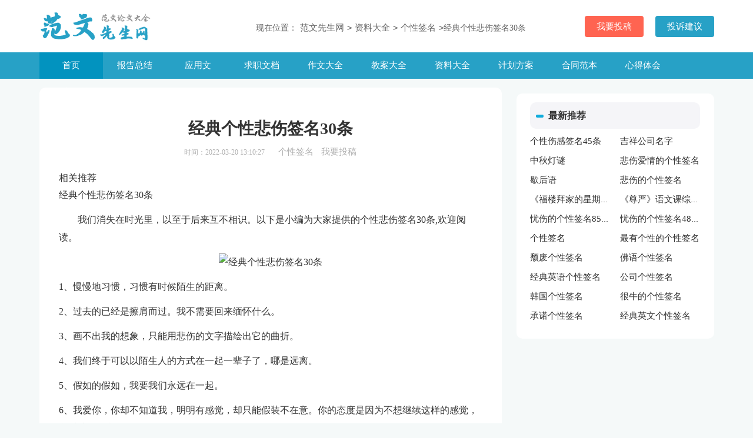

--- FILE ---
content_type: text/html
request_url: https://www.fwsir.com/ziliao/html/ziliao_20210625090144_1156709.html
body_size: 5337
content:
<!doctype html>
<html>
<head>
    <meta charset="gb2312">
    <meta name="applicable-device" content="pc,mobile">
    <meta name="viewport" content="width=device-width, user-scalable=no, initial-scale=1.0, maximum-scale=1.0, minimum-scale=1.0">
	<meta http-equiv="Cache-Control" content="no-siteapp">
    <title>经典个性悲伤签名30条</title>
    <meta name="keywords" content="经典个性悲伤签名30条">
    <meta name="description" content="我们消失在时光里，以至于后来互不相识。以下是小编为大家提供的个性悲伤签名30条,欢迎阅读。1、慢慢地习惯，习惯有时候陌生的距离。2、过去的已经是擦肩而过。我不需要回来缅怀什么。3、画不出我的想象，只能">
	<link rel="canonical" href="https://www.fwsir.com/ziliao/html/ziliao_20210625090144_1156709.html" />
	<link rel="stylesheet" href="https://www.fwsir.com/static/css/article.css">
    <!--[if IE]>
    <link rel="stylesheet" href="https://www.fwsir.com/static/css/article.ie.css">
    <![endif]-->
    <script type="text/javascript">
        var D=new Date(),RAND_STR=D.getUTCFullYear()+"_"+D.getUTCMonth()+"_"+D.getUTCDate()+"_"+(Math.floor(D.getUTCHours()/3));
        if((navigator.userAgent.match(/(phone|pad|pod|mobile|ios|android|BlackBerry|MQQBrowser|JUC|Fennec|wOSBrowser|BrowserNG|WebOS|symbian|transcoder)/i))){
            document.write('<script type="text/javascript" src="https://www.fwsir.com/static/js/m.js?'+RAND_STR+'"><\/script>');
        } else {
            document.write('<script type="text/javascript" src="https://www.fwsir.com/static/js/p.js?'+RAND_STR+'"><\/script>');
        }
    </script>
</head>
<body>
<script type="text/javascript">s("header");</script>

<div class="header">
    <div class="main">
        <a href="https://www.fwsir.com/" class="logo" title=""></a>
        <div class="fwsir_search">
            
        </div>
        <div class="fwsir_login">
            <a target="_blank" href="https://www.fwsir.com/usr/login.html" title="我要投稿">我要投稿</a>
            <a target="_blank" href="https://www.fwsir.com/contact.html" class="jianyi" title="投诉建议">投诉建议</a>
        </div>
    </div>
</div>

<div class="fwsir_nav">
    <div class="main">
        <ul>
            <li class="active"><a href="https://www.fwsir.com/" title="首页">首页</a></li>
            <li><a href="https://www.fwsir.com/Article/" title="报告总结">报告总结</a></li>
            <li><a href="https://www.fwsir.com/fanwen/List/List_231.html" title="应用文">应用文</a></li>
            <li><a href="https://www.fwsir.com/qiuzhi/" title="求职文档">求职文档</a></li>
            <li><a href="https://www.fwsir.com/fanwen/List/List_269_1.html" title="作文大全">作文大全</a></li>
            <li><a href="https://www.fwsir.com/jiaoan/" title="教案大全">教案大全</a></li>
            <li><a href="https://www.fwsir.com/ziliao/" title="资料大全">资料大全</a></li>
            <li><a href="https://www.fwsir.com/fanwen/List/List_241_1.html" title="计划方案">计划方案</a></li>
            <li><a href="https://www.fwsir.com/fanwen/List/List_221_1.html" title="合同范本">合同范本</a></li>
            <li><a href="https://www.fwsir.com/xinde/List/List_218_1.html" title="心得体会">心得体会</a></li>
            <li><a href="https://www.fwsir.com/Soft/List/List_424_1.html" title="报告材料">报告材料</a></li>
        </ul>
    </div>
</div>
<div class="main">
    <div id="list_l" class="main-left">
        <div class="list_path">现在位置：<a href='https://www.fwsir.com/' title="范文先生网">范文先生网</a><code>></code><a href='https://www.fwsir.com/ziliao/' title="资料大全">资料大全</a><code>></code><a href='https://www.fwsir.com/ziliao/List/List_546_1.html' title="个性签名">个性签名</a><code>></code>经典个性悲伤签名30条</div>
        <div class="article">
            <script type="text/javascript">s("title_top");</script>
            <h1 class="title">经典个性悲伤签名30条</h1>
            <div class="conetnt_from">
                <span class="time">时间：2022-03-20 13:10:27 </span>
                <span class="sm_after_time"></span>
                <span class="source"><a target="_blank" href="https://www.fwsir.com/ziliao/List/List_546_1.html" title="个性签名">个性签名</a></span>
                <span class="source"><a target="_blank" href="https://www.fwsir.com/usr/login.html" title="我要投稿">我要投稿</a></span>
            </div>
            <script type="text/javascript">s("content_top");</script>
            <div class="content">
                <div class="excellent_articles_box">
                    <ul>
                        
                        <li class="excellent_articles_title">相关推荐</li>
                    </ul>
                </div>
                <p>经典个性悲伤签名30条</p>
                <p>　　我们消失在时光里，以至于后来互不相识。以下是小编为大家提供的个性悲伤签名30条,欢迎阅读。</p><p style="text-align: center;"><img loading="lazy" src="https://p.9136.com/00/l/lm4724.jpg" alt="经典个性悲伤签名30条"/></p><p>1、慢慢地习惯，习惯有时候陌生的距离。</p><p>2、过去的已经是擦肩而过。我不需要回来缅怀什么。</p><p>3、画不出我的想象，只能用悲伤的文字描绘出它的曲折。</p><p>4、我们终于可以以陌生人的方式在一起一辈子了，哪是远离。</p><p>5、假如的假如，我要我们永远在一起。</p><p>6、我爱你，你却不知道我，明明有感觉，却只能假装不在意。你的态度是因为不想继续这样的感觉，所以才冷淡我。</p><p>7、我不会放弃，我还要爱你，我要我们在一起。</p><p>8、亲爱的，你过得怎么样。没我的日子，你别来无恙。</p><p>9、后悔认识怎么差的我吗？</p><p>10、"世上人分两种，是你不是你。"</p><p>11、望着落叶，我想起了那些属于我们的过去。</p><p>12、站在原地，将时间站成一片海。</p><p>13、放弃不是一种损失，它只不过是与得到相伴而生。</p><p>14、哭不出的泪，只能硬生生的憋回去。</p><p>15、还记得那个学校，那间教室，那些同学，因为缘分，我们聚在一起，因为试卷，我们彻底分开。</p><p>16、然后我想剪短头发，然后找个人陪我留短发。</p><p>17、但愿你的眼睛只看得到笑容， 但愿你留下每一滴眼泪都让人感动，但愿你以后每一个梦不会一场空。</p><p>18、找不着一首歌被断开后的后半段，找不着两个人指头不经意交错。</p><p>19、心中总是会有一阵无名火，总是把最爱你的人伤害。</p><p>20、怎么能让自己狠下心，若物其事的忘记你。</p><p>21、曾经说爱我一辈子的人都去哪儿了，曾经说要陪我一起走下去的人，是不是都迷路了。</p><p>22、你能不能多爱我一点，我很想忘记他。</p><p>23、你总掐着半根烟问我怀不怀念从前 我说已经这样了还有明天。</p><p>24、我不会无缘无故关心人，请别做些无谓的举动试图让我关心你。</p><p>25、我哭泣的眼泪，你无所谓。</p><p>26、也许上天注定我们彼此分离，不能在一起。</p><p>27、少年，你走过的地方，如此的，诗情画意。</p><p>28、祢说他爱我，祢就走开，好，我爱他，你想怎样。</p><p>29、夜里不适合听那首歌，因为了解思念是哪种颜色。</p><p>30、你知道悲痛欲绝是什么感觉吗？</p><script>s("content_relate");</script><p>【经典个性悲伤签名30条】相关文章：</p><p><a target="_blank" href="https://www.fwsir.com/ziliao/html/ziliao_20220424170253_1762799.html" title="悲伤的个性签名">悲伤的个性签名</a><span>08-16</span></p><p><a target="_blank" href="https://www.fwsir.com/ziliao/html/ziliao_20220930175553_2000087.html" title="悲伤个性签名">悲伤个性签名</a><span>09-30</span></p><p><a target="_blank" href="https://www.fwsir.com/ziliao/html/ziliao_20230119182315_2269461.html" title="悲伤个性签名">悲伤个性签名</a><span>01-19</span></p><p><a target="_blank" href="https://www.fwsir.com/ziliao/html/ziliao_20230612190054_2976250.html" title="悲伤的个性签名">悲伤的个性签名</a><span>06-12</span></p><p><a target="_blank" href="https://www.fwsir.com/ziliao/html/ziliao_20230118192806_2265758.html" title="很悲伤的个性签名">很悲伤的个性签名</a><span>01-18</span></p><p><a target="_blank" href="https://www.fwsir.com/ziliao/html/ziliao_20230129190454_2307681.html" title="悲伤的个性签名">悲伤的个性签名</a><span>01-29</span></p><p><a target="_blank" href="https://www.fwsir.com/ziliao/html/ziliao_20151124161920_321019.html" title="悲伤qq个性签名">悲伤qq个性签名</a><span>06-02</span></p><p><a target="_blank" href="https://www.fwsir.com/ziliao/html/ziliao_20220307155913_1682336.html" title="悲伤个性签名大全">悲伤个性签名大全</a><span>06-20</span></p><p><a target="_blank" href="https://www.fwsir.com/ziliao/html/ziliao_20221119172804_2087024.html" title="悲伤系个性签名">悲伤系个性签名</a><span>11-19</span></p><p><a target="_blank" href="https://www.fwsir.com/ziliao/html/ziliao_20221201173214_2112143.html" title="失恋悲伤的个性签名">失恋悲伤的个性签名</a><span>12-01</span></p>
            </div>
            <script type="text/javascript">s("download_bottom");</script>
        </div>
        <script type="text/javascript">s("list_wenzhangtuijian");</script>
    </div>
    <div id="list_r" class="main-right">
        <div class="right_fix">
            <script type="text/javascript">s("right_top");</script>
            <script type="text/javascript">s("right_mid");</script>
            <div class="list_main">
                <div class="list_title">最新推荐</div>
                <div class="list_r_m">
                    <ul>
                        <li><a href="https://www.fwsir.com/ziliao/html/ziliao_20230425135921_2754600.html" target="_blank" title="个性伤感签名45条">个性伤感签名45条</a></li>
<li><a href="https://www.fwsir.com/ziliao/html/ziliao_20230302100006_2472270.html" target="_blank" title="吉祥公司名字">吉祥公司名字</a></li>
<li><a href="https://www.fwsir.com/ziliao/html/ziliao_20160913173950_345154.html" target="_blank" title="中秋灯谜">中秋灯谜</a></li>
<li><a href="https://www.duanmeiwen.com/qianming/aiqing/154054.html" target="_blank" title="悲伤爱情的个性签名">悲伤爱情的个性签名</a></li>
<li><a href="https://www.fwsir.com/ziliao/html/ziliao_20160709092321_341854.html" target="_blank" title="歇后语">歇后语</a></li>
<li><a href="https://www.beiku.com/qianming/article_448502.html" target="_blank" title="悲伤的个性签名">悲伤的个性签名</a></li>
<li><a href="https://www.fwsir.com/ziliao/html/ziliao_20221216083859_2141813.html" target="_blank" title="《福楼拜家的星期天》说课稿">《福楼拜家的星期天》说课稿</a></li>
<li><a href="https://www.fwsir.com/ziliao/html/ziliao_20191219080117_376450.html" target="_blank" title="《尊严》语文课综合资料">《尊严》语文课综合资料</a></li>
<li><a href="https://www.fwsir.com/ziliao/html/ziliao_20230426182431_2760806.html" target="_blank" title="忧伤的个性签名85条">忧伤的个性签名85条</a></li>
<li><a href="https://www.fwsir.com/ziliao/html/ziliao_20230428160315_2769440.html" target="_blank" title="忧伤的个性签名48条">忧伤的个性签名48条</a></li>

                        <li><a target="_blank" title="个性签名" href="https://www.fwsir.com/ziliao/List/List_546.html">个性签名</a></li><li><a target="_blank" title="最有个性的个性签名" href="https://www.fwsir.com/ziliao/html/ziliao_20160416101601_334910.html">最有个性的个性签名</a></li><li><a target="_blank" title="颓废个性签名" href="https://www.fwsir.com/ziliao/html/ziliao_20160319112733_332337.html">颓废个性签名</a></li><li><a target="_blank" title="佛语个性签名" href="https://www.fwsir.com/ziliao/HTML/ziliao_20151209101938_323172.html">佛语个性签名</a></li><li><a target="_blank" title="经典英语个性签名" href="https://www.fwsir.com/ziliao/HTML/ziliao_20160217153737_329774.html">经典英语个性签名</a></li><li><a target="_blank" title="公司个性签名" href="https://www.fwsir.com/ziliao/HTML/ziliao_20151224090814_325220.html">公司个性签名</a></li><li><a target="_blank" title="韩国个性签名" href="https://www.fwsir.com/ziliao/HTML/ziliao_20160119171309_327838.html">韩国个性签名</a></li><li><a target="_blank" title="很牛的个性签名" href="https://www.fwsir.com/ziliao/html/ziliao_20160201161007_328987.html">很牛的个性签名</a></li><li><a target="_blank" title="承诺个性签名" href="https://www.fwsir.com/ziliao/html/ziliao_20151202154331_322198.html">承诺个性签名</a></li><li><a target="_blank" title="经典英文个性签名" href="https://www.fwsir.com/ziliao/HTML/ziliao_20160217152736_329772.html">经典英文个性签名</a></li>
                    </ul>
                </div>
            </div>
            <script type="text/javascript">s("right_bottom");</script>
        </div>
    </div>
</div>
<div class="related_article"></div>
<div class="footer">
  <p>Copyright&#169;2007-2024<a href="https://www.fwsir.com/" title="fwsir.com">fwsir.com</a>版权所有</p>
</div>
<script src="https://apps.bdimg.com/libs/jquery/1.9.1/jquery.min.js"></script>
<script type="text/javascript">
    if((navigator.userAgent.match(/(phone|pad|pod|mobile|ios|android|BlackBerry|MQQBrowser|JUC|Fennec|wOSBrowser|BrowserNG|WebOS|symbian|transcoder)/i))){
        document.write('<script type="text/javascript" src="https://js.9136.com/cpt/cptm.js?'+RAND_STR+'" charset="utf-8"><\/script>');
    } else {
        document.write('<script type="text/javascript" src="https://js.9136.com/cpt/cpt.js?'+RAND_STR+'" charset="utf-8"><\/script>');
    }
</script>
</body>
</html>